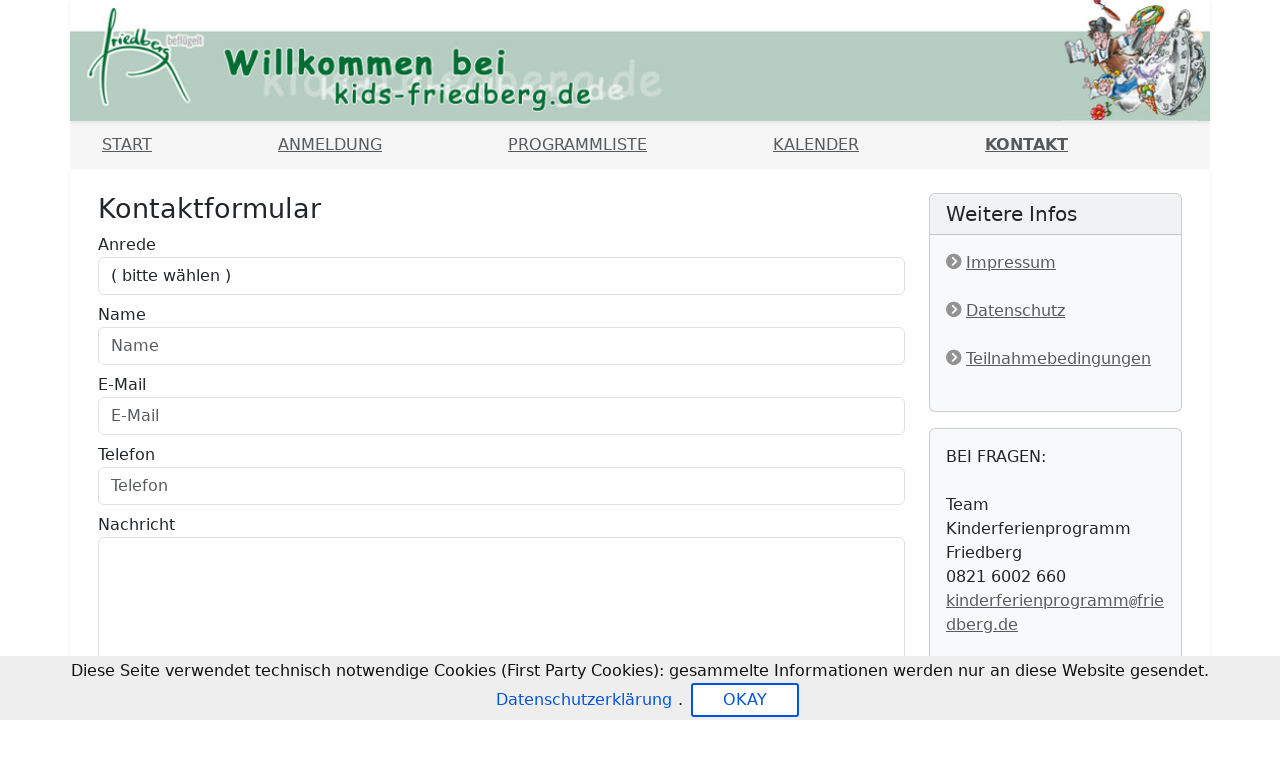

--- FILE ---
content_type: text/html; charset=UTF-8
request_url: https://www.unser-ferienprogramm.de/friedberg/kontakt.php
body_size: 2345
content:
<!doctype html>
<html lang="de">
<head>
	<title>Kontakt - Kinderferienprogramm Friedberg</title>
    
    <meta charset="utf-8">
    <meta http-equiv="content-type" content="text/html; charset=utf-8" />
    
    <meta name="viewport" content="width=device-width, initial-scale=1, shrink-to-fit=no">
            <meta name="author" content="Kinderferienprogramm Friedberg">
    <meta name="generator" content="nupian Ferienprogramm">
    
    <meta property="og:title" content="Kinderferienprogramm Friedberg"/>
    <meta property="og:description" content=""/>
    <meta property="og:url" content="//static.unser-ferienprogramm.de/friedberg"/>
    <meta property="og:type" content="website"/>
    <meta property="og:image" content="//static.unser-ferienprogramm.de/logo/friedberg.jpg"/> 
    
    <meta name="theme-color" content="#ffffff">
    
    <meta name="mobile-web-app-capable" content="yes">
    <meta property="apple-mobile-web-app-status-bar-style" content="default" />
    
		
    		<link rel="apple-touch-icon" href="//static.unser-ferienprogramm.de/gfx/apple-touch-icon.png">
		<link rel="apple-touch-icon-precomposed" href="//static.unser-ferienprogramm.de/gfx/apple-touch-icon.png">
		<link rel="apple-touch-icon" sizes="180x180" href="//static.unser-ferienprogramm.de/gfx/apple-touch-icon.png">
		<link rel="apple-touch-icon" sizes="152x152" href="//static.unser-ferienprogramm.de/gfx/apple-touch-icon-152.png">
		<link rel="apple-touch-icon" sizes="167x167" href="//static.unser-ferienprogramm.de/gfx/apple-touch-icon-167.png">
		<link rel="mask-icon" href="//static.unser-ferienprogramm.de/gfx/safari-pinned-tab.svg" color="#1A49CC">
		
		<link rel="manifest" href="https://www.unser-ferienprogramm.de/css/manifest.json.php?k=friedberg">
		
	<link rel="shortcut icon" href="//static.unser-ferienprogramm.de/gfx/favicon.ico">
	<link rel="icon" type="image/x-icon" href="//static.unser-ferienprogramm.de/gfx/favicon.ico">
	<link rel="icon" type="image/png" sizes="32x32" href="//static.unser-ferienprogramm.de/gfx/favicon-32x32.png">
	<link rel="icon" type="image/png" sizes="16x16" href="//static.unser-ferienprogramm.de/gfx/favicon-16x16.png">
	
		<link href="//static.unser-ferienprogramm.de/css/bootstrap.min.css" rel="stylesheet" />
	<link href="//static.unser-ferienprogramm.de/css/style.css" rel="stylesheet" />
		
	<script src="//static.unser-ferienprogramm.de/js/jquery.js" type="text/javascript"></script>
	<script src="//static.unser-ferienprogramm.de/js/nfjs.js" type="text/javascript"></script>
	<script src="//static.unser-ferienprogramm.de/js/bootstrap.min.js" type="text/javascript"></script>
	
	<script src="//static.unser-ferienprogramm.de/js/jquery.cookiebar.js" type="text/javascript"></script>
			<script type="text/javascript">
			$().ready(function(){
				$.cookieBar({cookiepath: "friedberg"});
			});
		</script>
	</head>

<body>
<div class="container-fluid" id="nnav" style="max-width: 1140px;">
	<header class="shadow-sm" onclick="window.location.href='index.php';">
		<img src="//static.unser-ferienprogramm.de/logo/friedberg0.jpg" class="img-fluid w-100" alt="Kinderferienprogramm Friedberg" />
	</header>
	<div class="nav-scroller py-1 ms-4 me-4">
		<nav class="nav d-flex justify-content-between" id="mainnav">
			<a class="flex-fill p-2 text-muted" href="https://www.unser-ferienprogramm.de/friedberg/index.php">Start</a>
			<a class="flex-fill p-2 text-muted" href="https://www.unser-ferienprogramm.de/friedberg/anmeldung.php">Anmeldung</a>			<a class="flex-fill p-2 text-muted" href="https://www.unser-ferienprogramm.de/friedberg/programm.php">Programmliste</a>
			<a class="flex-fill p-2 text-muted" href="https://www.unser-ferienprogramm.de/friedberg/kalender.php">Kalender</a>						<a class="flex-fill p-2 text-muted fw-bold nactive" href="https://www.unser-ferienprogramm.de/friedberg/kontakt.php">Kontakt</a>					</nav>
	</div>
</div>

<main role="main" class="container-fluid shadow-sm bg-white pt-2" style="max-width: 1140px;">
		<div class="row p-3" style="min-height: 333px;">
<div class="nmain col-md-9 mb-3">
	
	
	
			
		<h1>Kontaktformular</h1>
		
		<form method="post" action="https://www.unser-ferienprogramm.de/friedberg/kontakt.php">
			<label for="u_anrede">Anrede</label>
			<select name="anrede" class="form-control ">
				<option value="">( bitte wählen )</option>
				<option value="Frau" >Frau</option>
				<option value="Herr" >Herr</option>
				<option value="Divers" >Divers</option>
				<option value="ohne Angabe" >ohne Angabe</option>
			</select>
			<label for="u_name" class="mt-2">Name</label>
			<input type="text" name="name" id="u_name" value="" placeholder="Name" size="50" maxlength="255" class="form-control " />
			<label for="u_kontakt" class="mt-2">E-Mail</label>
			<input type="text" name="email" id="u_email" value="" placeholder="E-Mail" size="50" maxlength="255" class="form-control " />
			<label for="u_kontakt" class="mt-2">Telefon</label>
			<input type="text" name="kontakt" id="u_kontakt" value="" placeholder="Telefon" size="50" maxlength="255" class="form-control " />
			<label for="u_nachricht" class="mt-2">Nachricht</label>
			<textarea name="nachricht" id="u_nachricht" cols="50" rows="6" class="form-control "></textarea>
			<label for="u_frage" class="mt-2">Sicherheitsabfrage</label>
			<p>
			<img src="kontakt.img.php" alt="" title="" border="0"  style="height:36px; display: inline-block; float: left;" />
			&nbsp; --&gt;
			<input type="text" name="frage" id="u_frage" value="" size="6" maxlength="6" style="width:120px; margin: 0; display: inline-block;" class="form-control " />
			</p>
			<p style="clear: both;"></p>
			Bitte beachten Sie auch die <a href="#" onclick="nf_modal_popup2('datenschutz.php?tpl=min', 'Datenschutzerklärung', '600');">Datenschutzerklärung</a>.			<br /><br />
			<input type="submit" name="button" value="senden" class="btn btn-primary" />
			<input type="hidden" name="job" value="doit" />
		</form>
		
	
</div>

<div class="nright col-md-3">
	
	<div class="card bg-light mb-3">
		<h5 class="card-header">Weitere Infos</h5>
		<div class="card-body">	
			<a href="impressum.php" class="link text-muted">Impressum</a>
							<br /><br />
				<a href="datenschutz.php" class="link text-muted">Datenschutz</a>
						<br /><br />
			<a href="#" onclick="nf_modal_popup2('agb.php', 'Teilnahmebedingungen', '600');" class="link text-muted">Teilnahmebedingungen</a>
			<br /><br />
		</div>
	</div>
	
			<div class="card bg-light mb-3">
			<div class="card-body">	
				<p>BEI FRAGEN:<br />
<br />
Team<br />
Kinderferienprogramm Friedberg<br />
0821 6002 660<br />
<a class="text-muted" href="#" onclick="$(this).attr('href','mailto:'+$(this).html().replace('<code>', '').replace('</code>', ''));">kinderferienprogramm<code>@</code>friedberg.de</a></p>
			</div>
		</div>
		
</div>

  </div>
</main>

<footer class="foot container-fluid pt-3 pb-1" style="max-width: 1140px; margin-bottom: 70px;">
  <p class="p-2">
    <small>
      <a href="https://www.unser-ferienprogramm.de/friedberg/impressum.php" class="text-muted">Impressum</a>
      &nbsp; · &nbsp;
      <a href="https://www.unser-ferienprogramm.de/friedberg/datenschutz.php" class="text-muted">Datenschutzerklärung</a>
      &nbsp; · &nbsp;
            <a href="https://www.nupian.de/ferienprogramm/?ref=portal" target="_blank" class="text-muted">nupian Ferienprogramm - Software</a>
          </small>
  </p>
</footer>
<div id="nfModal" class="modal fade" tabindex="-1" role="dialog" aria-labelledby="nfModalLabel" aria-hidden="true">
  <div class="modal-dialog modal-xl">
    <div id="nfModalContent" class="modal-content">
      <div class="modal-header"><h5 class="modal-title h4" id="nfModalLabel"></h5><button type="button" class="btn-close" data-bs-dismiss="modal" aria-label="Close"></button></div>
      <div class="modal-body" id="nfModalBody"></div>
    </div>
  </div>
</div>
</body>
</html>

--- FILE ---
content_type: application/javascript
request_url: https://static.unser-ferienprogramm.de/js/nfjs.js
body_size: 317
content:
function nf_modal_popup1(content, xlabel, xheight)
{
	$('#nfModalBody').html(content);
	$('#nfModalLabel').html(xlabel);
	$('#nfModal').modal('show');
	
	return true;
}

function nf_modal_popup2(xsrc, xlabel, xheight)
{
	
	$('#nfModalBody').html('<iframe id="nfModalSrc" src="'+xsrc+'" width="99.6%" height="'+xheight+'" frameborder="0"></iframe>');
	$('#nfModalLabel').html(xlabel);
	$('#nfModal').modal('show');
	
	return true;
}

function nf_loading(elem) {
	$(elem).prepend('<div class="spinner-border" role="status" style="width:14px;height:14px;"><span class="visually-hidden">Lade...</span></div>');
	return true;
}